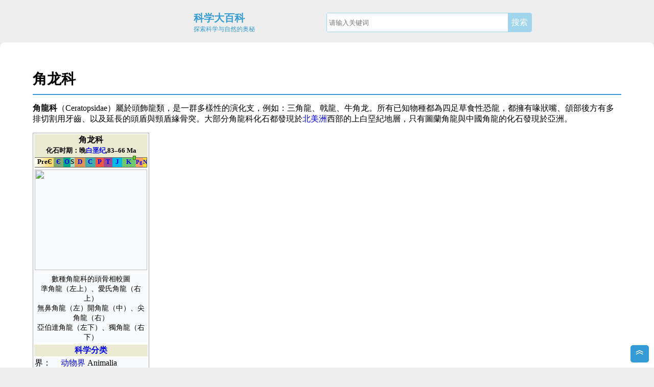

--- FILE ---
content_type: text/html; charset=UTF-8
request_url: https://www.kexuedabaike.com/%E8%A7%92%E9%BE%99%E7%A7%91
body_size: 6811
content:
<!DOCTYPE html>
<html lang="zh-CN">
<head>
	<meta charset="UTF-8">
	<meta http-equiv="Content-Type" content="text/html;charset=utf-8">
	<meta http-equiv="Content-Language" contect="zh-CN">
	<meta name="viewport" content="width=device-width,initial-scale=1.0,maximum-scale=1.0,user-scalable=0">
	<meta name="description" content="角龍科（Ceratopsidae）屬於頭飾龍類，是一群多樣性的演化支，例如：三角龍、戟龍、牛角龙。所有已知物種都為四足草食性恐龍，都擁有喙狀嘴、頜部後方有多排切割用牙齒、以及延長的頭盾與頸盾緣骨突。大部分角龍科化石都發現於北美洲西部的上白堊紀地層，只有圖蘭角龍與中國角龍的化石發現於亞洲。">
	<meta name="title" content="角龙科 - 科学大百科-探索科学与自然的奥秘">
	<meta name="keywords" content="角龙科分類學,角龙科參考資料,角龙科外部連結">
	<meta name="Author" contect="科学大百科">
	<meta name="Robots" contect= "all">
	<meta name="msapplication-TileImage" content="https://www.kexuedabaike.com/kexue/icon.png" />
	<meta property="og:title" content="角龙科 - 科学大百科-探索科学与自然的奥秘" />
	<meta property="og:description" content="角龍科（Ceratopsidae）屬於頭飾龍類，是一群多樣性的演化支，例如：三角龍、戟龍、牛角龙。所有已知物種都為四足草食性恐龍，都擁有喙狀嘴、頜部後方有多排切割用牙齒、以及延長的頭盾與頸盾緣骨突。大部分角龍科化石都發現於北美洲西部的上白堊紀地層，只有圖蘭角龍與中國角龍的化石發現於亞洲。" />
	<meta property="og:image" content="https://www.kexuedabaike.com/kexue/icon.png" />
	<meta property="og:site_name" content="科学大百科" />
	<meta property="og:type" content="website" />
	<meta property="og:author" content="科学大百科" />
	<meta property="og:tag" content="角龙科分類學,角龙科參考資料,角龙科外部連結">
	<meta property="og:url" content="https://www.kexuedabaike.com/%E8%A7%92%E9%BE%99%E7%A7%91" />
    <title>角龙科 - 科学大百科-探索科学与自然的奥秘</title>
	<link rel="stylesheet" href="/kexue/main.css">
	<link rel="shortcut icon" href="/kexue/favicon.ico" type="image/x-icon">
	<script type="text/javascript" src="/kexue/main.js"></script>
	<meta name="msvalidate.01" content="08EE481FC25E2683B9BED8B03EC0FAD2" />
	<meta name="baidu-site-verification" content="code-LadmG82eWs" />
	<meta name="360-site-verification" content="fa5cb6a68b96fc601daa0be890960e60" />
	<meta name="sogou_site_verification" content="GJJ8zsX3W0"/>


</head>
<body>
	<div class='main'>
	<div class='titlebar'>
		<div class='titleicon'>
			<a href="/" >
				<div class='titlebar_homebutton'>科学大百科</div>
				<div class='titlebar_subbutton'>探索科学与自然的奥秘</div>
			</a>
		</div>
		<div class='search_area'>
			<form class='search_form' action="" onsubmit="return main_submit()">
				<input id='search_input' type='text' placeholder="请输入关键词">
				<input id='search_submit' class='search_button' type="button" value="搜索" onclick='search()'>
			</form >
		</div>
	</div><div class='wiki_content'><h1>角龙科</h1><div aria-expanded="true" aria-pressed="true" class="mf-section-0" id="mf-section-0">
<p><b>角龍科</b>（Ceratopsidae）屬於<a>頭飾龍類</a>，是一群多樣性的演化支，例如：<a>三角龍</a>、<a>戟龍</a>、<a>牛角龙</a>。所有已知物種都為四足<a>草食性</a>恐龍，都擁有喙狀嘴、頜部後方有多排切割用牙齒、以及延長的頭盾與<span class="new">頸盾緣骨突</span>。大部分角龍科化石都發現於<a href="https://www.kexuedabaike.com/%E5%8C%97%E7%BE%8E%E6%B4%B2" title="北美洲">北美洲</a>西部的上<a>白堊紀</a>地層，只有<a>圖蘭角龍</a>與<a>中國角龍</a>的化石發現於<a>亞洲</a><span class="mw-ref reference" id="cite_ref-sues2009_1-0"><a href="#cite_note-sues2009-1" style="counter-reset: mw-Ref 1;"><span class="mw-reflink-text"></span></a></span>。</p>
<p></p><span>
</span><table class="infobox biota" style="text-align: left; width: 200px; font-size: 100%">
<tbody><tr>
<th colspan="2" style="text-align: center; background-color: rgb(235,235,210)">角龙科<br/><small>化石时期：晚<a href="https://www.kexuedabaike.com/%E7%99%BD%E5%9E%A9%E7%BA%AA" title="白垩纪">白垩纪</a>,<span style="display:inline-block;">83–66<span> </span><a>Ma</a></span> <div id="Timeline-row" style="margin: 4px auto 0; clear:both; width:220px; padding:0px; height:18px; overflow:visible; border:1px #666; border-style:solid none; position:relative; z-index:0; font-size:13px;">
<div style="position:absolute; height:100%; left:0px; width:208.07692307692px; padding-left:5px; text-align:left; background-color:; background-image: -moz-linear-gradient(left, rgba(255,255,255,1), rgba(254,217,106,1) 15%, rgba(254,217,106,1)); background-image: -o-linear-gradient(left, rgba(255,255,255,1), rgba(254,217,106,1) 15%, rgba(254,217,106,1)); background-image: -webkit-linear-gradient(left, rgba(255,255,255,1), rgba(254,217,106,1) 15%, rgba(254,217,106,1)); background-image: linear-gradient(to right, rgba(255,255,255,1), rgba(254,217,106,1) 15%, rgba(254,217,106,1));"><span class="new">PreЄ</span></div>
<div style="position:absolute; height:100%; text-align:center; background-color:rgb(129,170,114); left:36.892307692308px; width:18.818461538462px;"><a href="https://www.kexuedabaike.com/%E5%AF%92%E6%AD%A6%E7%BA%AA" title="寒武纪">Є</a></div>
<div style="position:absolute; height:100%; text-align:center; background-color:rgb(0,169,138); left:55.710769230769px; width:14.08px;"><a href="https://www.kexuedabaike.com/%E5%A5%A5%E9%99%B6%E7%BA%AA" title="奥陶纪">O</a></div>
<div style="position:absolute; height:100%; text-align:center; background-color:rgb(166,223,197); left:69.790769230769px; width:8.3261538461539px;"><a>S</a></div>
<div style="position:absolute; height:100%; text-align:center; background-color:rgb(221,150,81); left:78.116923076923px; width:20.409230769231px;"><a href="https://www.kexuedabaike.com/%E6%B3%A5%E7%9B%86%E7%BA%AA" title="泥盆纪">D</a></div>
<div style="position:absolute; height:100%; text-align:center; background-color:rgb(63,174,173); left:98.526153846154px; width:20.307692307692px;"><a href="https://www.kexuedabaike.com/%E7%9F%B3%E7%82%AD%E7%BA%AA" title="石炭纪">C</a></div>
<div style="position:absolute; height:100%; text-align:center; background-color:rgb(247,88,60); left:118.83384615385px; width:15.907015384615px;"><a href="https://www.kexuedabaike.com/%E4%BA%8C%E5%8F%A0%E7%BA%AA" title="二叠纪">P</a></div>
<div style="position:absolute; height:100%; text-align:center; background-color:rgb(153,78,150); left:134.74086153846px; width:17.126830769231px;"><a href="https://www.kexuedabaike.com/%E4%B8%89%E5%8F%A0%E7%BA%AA" title="三叠纪">T</a></div>
<div style="position:absolute; height:100%; text-align:center; background-color:rgb(0,187,231); left:151.86769230769px; width:19.055384615385px;"><a href="https://www.kexuedabaike.com/%E4%BE%8F%E7%BD%97%E7%BA%AA" title="侏罗纪">J</a></div>
<div style="position:absolute; height:100%; text-align:center; background-color:rgb(111,200,107); left:170.92307692308px; width:26.738461538462px;"><a href="https://www.kexuedabaike.com/%E7%99%BD%E5%9E%A9%E7%BA%AA" title="白垩纪">K</a></div>
<div style="position:absolute; height:100%; text-align:center; background-color:rgb(254,161,99); left:197.66153846154px; width:14.543692307692px;"><a href="https://www.kexuedabaike.com/%E5%8F%A4%E8%BF%91%E7%BA%AA" title="古近纪"><small class="nowrap">Pg</small></a></div>
<div style="position:absolute; height:100%; text-align:center; background-color:rgb(254,221,45); left:212.20523076923px; width:7.7947692307692px;"><a href="https://www.kexuedabaike.com/%E6%96%B0%E8%BF%91%E7%BA%AA" title="新近纪"><small>N</small></a></div>
<div id="end-border" style="position:absolute; height:100%; background-color:#666; width:1px; left:219px"></div><div style="margin:0 auto; line-height:0; clear:both; width:220px; padding:0px; height:8px; overflow:visible; background-color:transparent; position:relative; top:-4px; z-index:100;"><div style="position:absolute; height:8px; left:191.90769230769px; width:5.7538461538462px; background-color:#360; opacity:0.42; "></div>
<div style="position:absolute; height:8px; left:191.90769230769px; width:5.7538461538462px; background-color:#360; opacity:1; "></div>
<div style="position:absolute; height:6px; top:1px; left:192.90769230769px; width:3.7538461538462px; background-color:#6c3;"></div>
</div>
</div></small></th></tr>
<tr>
<td colspan="2" style="text-align: center"><span class="mw-default-size"><img data-file-height="522" data-file-type="drawing" data-file-width="582" height="197" loading="lazy" src="https://moenest.com/kexue/pic/Familie_Ceratopsidae.svg.png.webp" width="220"/></span></td></tr>
<tr>
<td colspan="2" style="text-align: center; font-size: 88%">數種角龍科的頭骨相較圖<br/><a>準角龍</a>（左上）、<a>愛氏角龍</a>（右上）<br/><a>無鼻角龍</a>（左）<a>開角龍</a>（中）、<a>尖角龍</a>（右）<br/><a>亞伯達角龍</a>（左下）、<a>獨角龍</a>（右下）</td></tr>
<tr style="text-align: center; background-color: rgb(235,235,210)"></tr>
<tr>
<th colspan="2" style="text-align: center; background-color: rgb(235,235,210)"><a href="https://www.kexuedabaike.com/%E7%94%9F%E7%89%A9%E5%88%86%E7%B1%BB%E5%AD%A6" title="生物分类学">科学分类</a> <span class="" style="font-size:smaller; float:right; padding-right:0.4em; margin-left:-3em;"><span class="mw-default-size"><img data-file-height="16" data-file-type="bitmap" data-file-width="16" height="16" loading="lazy" src="https://moenest.com/kexue/pic/Red_Pencil_Icon.png.webp" width="16"/></span></span></th></tr>
<tr>
<td><span class="nowrap">界：</span></td>
<td><span class="nowrap"><a href="https://www.kexuedabaike.com/%E5%8A%A8%E7%89%A9" title="动物">动物界</a> Animalia</span></td></tr>
<tr>
<td><span class="nowrap">门：</span></td>
<td><span class="nowrap"><a>脊索动物门</a> Chordata</span></td></tr>
<tr>
<td><span class="nowrap">纲：</span></td>
<td><span class="nowrap"><a href="https://www.kexuedabaike.com/%E8%9C%A5%E5%BD%A2%E7%BA%B2" title="蜥形纲">蜥形纲</a> Sauropsida</span></td></tr>
<tr>
<td><span class="nowrap">总目：</span></td>
<td><span class="nowrap"><span class="new">恐龙总目</span> Dinosauria</span></td></tr>
<tr>
<td><span class="nowrap">目：</span></td>
<td><span class="nowrap"><a><span style="font-style:normal;font-weight:normal;">†</span>鸟臀目</a> Ornithischia</span></td></tr>
<tr>
<td><span class="nowrap"><small>演化支</small>：</span></td>
<td><span class="nowrap"><a><span style="font-style:normal;font-weight:normal;">†</span>颌齿类</a> Genasauria</span></td></tr>
<tr>
<td><span class="nowrap"><small>演化支</small>：</span></td>
<td><span class="nowrap"><span class="new"><span style="font-style:normal;font-weight:normal;">†</span>新鸟臀类</span> Neornithischia</span></td></tr>
<tr>
<td><span class="nowrap"><small>演化支</small>：</span></td>
<td><span class="nowrap"><span class="new"><span style="font-style:normal;font-weight:normal;">†</span>盾齿类</span> Clypeodonta</span></td></tr>
<tr>
<td><span class="nowrap"><small>演化支</small>：</span></td>
<td><span class="nowrap"><a><span style="font-style:normal;font-weight:normal;">†</span>角足龙类</a> Cerapoda</span></td></tr>
<tr>
<td><span class="nowrap"><small>演化支</small>：</span></td>
<td><span class="nowrap"><a><span style="font-style:normal;font-weight:normal;">†</span>头饰龙类</a> Marginocephalia</span></td></tr>
<tr>
<td><span class="nowrap">亚目：</span></td>
<td><span class="nowrap"><span class="new"><span style="font-style:normal;font-weight:normal;">†</span>角龙亚目</span> Ceratopsia</span></td></tr>
<tr>
<td><span class="nowrap">下目：</span></td>
<td><span class="nowrap"><a><span style="font-style:normal;font-weight:normal;">†</span>新角龙下目</a> Neoceratopsia</span></td></tr>
<tr>
<td><span class="nowrap">小目：</span></td>
<td><span class="nowrap"><a><span style="font-style:normal;font-weight:normal;">†</span>冠饰角龙小目</a> Coronosauria</span></td></tr>
<tr>
<td><span class="nowrap">总科：</span></td>
<td><span class="nowrap"><span class="new"><span style="font-style:normal;font-weight:normal;">†</span>角龙总科</span> Ceratopsoidea</span></td></tr>
<tr>
<td><span class="nowrap">科：</span></td>
<td><span class="nowrap"><b><span style="font-style:normal;font-weight:normal;">†</span>角龙科 Ceratopsidae</b></span><br/><small><a href="https://www.kexuedabaike.com/%E5%A5%A7%E5%A1%9E%E5%85%A7%E7%88%BE%C2%B7%E6%9F%A5%E5%88%A9%E6%96%AF%C2%B7%E9%A6%AC%E4%BB%80" title="奧塞內爾·查利斯·馬什">Marsh</a>, 1890</small></td></tr>
<tr style="text-align: center; background-color: rgb(235,235,210)"></tr>
<tr>
<th colspan="2" style="text-align: center; background-color: rgb(235,235,210)">演化支</th></tr>
<tr>
<td colspan="2" style="text-align: left">
<ul><li>†<span class="new">角龙属</span>? <i>Ceratops</i></li>
<li><span><span style="font-style:normal;"><span style="font-weight:normal;">†</span></span></span><a href="https://www.kexuedabaike.com/%E5%B0%96%E8%A7%92%E9%BE%8D%E4%BA%9E%E7%A7%91" title="尖角龍亞科">尖角龍亞科</a> Centrosaurinae</li>
<li><span><span style="font-style:normal;"><span style="font-weight:normal;">†</span></span></span><a href="https://www.kexuedabaike.com/%E9%96%8B%E8%A7%92%E9%BE%8D%E4%BA%9E%E7%A7%91" title="開角龍亞科">開角龍亞科</a> Chasmosaurinae</li></ul></td></tr>
<tr>
<th colspan="2" style="text-align: center; background-color: rgb(235,235,210)"><a href="https://www.kexuedabaike.com/%E7%95%B0%E5%90%8D" title="異名">異名</a></th></tr>
<tr>
<td colspan="2" style="text-align: left">
<ul><li><b>奇蹟龍科 Agathaumidae</b> <br/><small><a href="https://www.kexuedabaike.com/%E6%84%9B%E5%BE%B7%E8%8F%AF%C2%B7%E5%BE%B7%E6%9E%97%E5%85%8B%C2%B7%E7%A7%91%E6%99%AE" title="愛德華·德林克·科普">Cope</a>, 1891</small></li>
<li><b>冠饰角龙科 Torosauridae</b> <br/><small>Nopcsa, 1915</small></li></ul></td></tr>
</tbody></table><span>
</span>
<p>角龍科可分為兩亞科。<a>角龍亞科</a>，或稱<a href="https://www.kexuedabaike.com/%E9%96%8B%E8%A7%92%E9%BE%8D%E4%BA%9E%E7%A7%91" title="開角龍亞科">開角龍亞科</a>，共通特徵為長、三角形的頭盾，以及發展良好的两根眼窝部角狀物。<a href="https://www.kexuedabaike.com/%E5%B0%96%E8%A7%92%E9%BE%8D%E4%BA%9E%E7%A7%91" title="尖角龍亞科">尖角龍亞科</a>有發展良好的鼻角或鼻部突起物，頭盾較短、較呈直角，以及頭飾後方的延長針狀物。角龍科的角狀物與頭盾顯示出值得注意的變化，而且是辨別不同物種的主要方式。它們的用途並不完全明確。其中一個用途是抵抗掠食者，但許多物種的頭飾是相對易碎的；但更有可能是作為<a>第二性徵</a>或物種內競爭用，如同現代的<a>有蹄類</a>。<a>厚鼻龍</a>與<a>河神龍</a>頭顱骨上的巨大突起物，類似現代<a>麝牛</a>的突起物，顯示牠們可能以頭互相碰撞。</p>
<p>尖角龍亞科經常與少數其他物種一起以大量化石方式發現，顯示這些動物可能是大量群居的動物。角龙科的恐龙由于头部巨大，因此导致体重非常的重，在同样的长度下，角龙科的恐龙体重远远超过<span class="new">蜥脚类</span>、<span class="new">剑龙科</span>、<span class="new">甲龙科</span>和<a>鸭嘴龙科</a>。</p>
</div><details data-level="2" open="">
<summary class="section-heading"><h2 id="分類學">分類學</h2></summary>
<ul><li><b>角龙科 Ceratopsidae</b>
<ul><li><b><span class="new">尖角龙亚科</span> Centrosaurinae</b> -
<ul><li><span class="new">亚伯达角龙属</span> <i>Albertaceratops</i> - (加拿大<span class="new">亚伯达省</span>)</li>
<li><span class="new">恶魔角龙属</span> <i>Diabloceratops</i> - (美国犹他州)</li>
<li><span class="new">弯剑角龙属</span> <i>Machairoceratops</i> - (美国犹他州)</li>
<li><span class="new">梅杜莎角龙属</span> <i>Medusaceratops</i> - (美国<a href="https://www.kexuedabaike.com/%E8%92%99%E5%A4%A7%E6%8B%BF%E5%B7%9E" title="蒙大拿州">蒙大拿州</a>)</li>
<li><span class="new">中国角龙属</span> <i>Sinoceratops</i> - (中国<a>山东省</a>)</li>
<li><span class="new">温氏角龙属</span> <i>Wendiceratops</i> - (加拿大亚伯达省)</li>
<li><a>异角龙属</a> <i>Xenoceratops</i> - (加拿大亚伯达省)</li>
<li><b>大鼻角龙族 Nasutoceratopsini</b>
<ul><li><span class="new">爱氏角龙属</span> <i>Avaceratops</i> - (美国蒙大拿州)</li>
<li><a>克里滕登角龙属</a> <i>Crittendenceratops</i> - (美国<a>亚利桑那州</a>)</li>
<li><span class="new">大鼻角龙属</span> <i>Nasutoceratops</i> - (美国<a>犹他州</a>)</li>
<li><a>太古角龍屬</a> <i>Yehuecauhceratops</i> - (墨西哥<a>科阿韦拉州</a>)</li></ul></li>
<li><b>Eucentrosaura</b>
<ul><li><b><span class="new">厚鼻龙族</span> Pachyrhinosaurini</b>
<ul><li><span class="new">野牛龙属</span> <i>Einiosaurus</i> - (美国蒙大拿州)</li>
<li><b>Pachyrostra</b>
<ul><li><span class="new">河神龙属</span> <i>Achelousaurus</i> - (美国蒙大拿州)</li>
<li><span class="new">厚鼻龙属</span> <i>Pachyrhinosaurus</i> - (加拿大亚伯达省、美国<a>阿拉斯加州</a>)</li></ul></li></ul></li>
<li><b>尖角龙族 Centrosaurini</b>
<ul><li><span class="new">尖角龙属</span> <i>Centrosaurus</i> - (加拿大亚伯达省)</li>
<li><span class="new">冠饰角龙属</span> <i>Coronosaurus</i> - (加拿大亚伯达省)</li>
<li><span class="new">刺丛龙属</span> <i>Rubeosaurus</i> - (美国蒙大拿州)</li>
<li><span class="new">棘面龙属</span> <i>Spinops</i> - (加拿大亚伯达省)</li>
<li><span class="new">戟龙属</span> <i>Styracosaurus</i> - (加拿大亚伯达省)</li></ul></li></ul></li></ul></li>
<li><b><span class="new">开角龙亚科</span> Chasmosaurinae</b> -
<ul><li><span class="new">阿古哈角龙属</span> <i>Agujaceratops</i> - (美国<a>德克萨斯州</a>)</li>
<li><a>准角龙属</a> <i>Anchiceratops</i> - (加拿大亚伯达省)</li>
<li><span class="new">无鼻角龙属</span> <i>Arrhinoceratops</i> - (加拿大亚伯达省)</li>
<li><a>布拉沃角龙属</a> <i>Bravoceratops</i> - (美国德克萨斯州)</li>
<li><span class="new">开角龙属</span> <i>Chasmosaurus</i> - (加拿大亚伯达省)</li>
<li><span class="new">科阿韦拉角龙属</span> <i>Coahuilaceratops</i> - (墨西哥科阿韦拉州)</li>
<li><a>朱迪角龙属</a> <i>Judiceratops</i> - (美国蒙大拿州)</li>
<li><span class="new">华丽角龙属</span> <i>Kosmoceratops</i> - (美国<a>犹他州</a>)</li>
<li><span class="new">墨丘利角龙属</span> <i>Mercuriceratops</i> - (美国蒙大拿州、加拿大亚伯达省)</li>
<li><span class="new">魅惑角龙属</span> <i>Mojoceratops</i> - (加拿大亚伯达省、萨克其万省)</li>
<li><span class="ilh-all" data-foreign-title="Eoceratops" data-lang-code="en" data-lang-name="英语" data-orig-title="始角龙属"><span class="ilh-page"><span class="new">始角龙属</span></span></span> <i>Eoceratops</i> - (加拿大<span class="new">亚伯达省</span>)</li>
<li><span class="new">五角龙属</span> <i>Pentaceratops</i> - (美国<a href="https://www.kexuedabaike.com/%E6%96%B0%E5%A2%A8%E8%A5%BF%E5%93%A5%E5%B7%9E" title="新墨西哥州">新墨西哥州</a>)</li>
<li><a>钉盾龙属</a> <i>Spiclypeus</i> - (美国蒙大拿州)</li>
<li><span class="new">犹他角龙属</span> <i>Utahceratops</i> - (美国犹他州)</li>
<li><span class="new">迷乱角龙属</span> <i>Vagaceratops</i> - (加拿大亚伯达省)</li>
<li><b><a href="https://www.kexuedabaike.com/%E4%B8%89%E8%A7%92%E9%BE%99%E6%97%8F" title="三角龙族">三角龙族</a> Triceratopsini</b>
<ul><li><span class="new">始三角龙属</span> <i>Eotriceratops</i> - (加拿大亚伯达省)</li>
<li><span class="new">双角龙属</span> <i>Nedoceratops</i> - (美国<a>怀俄明州</a>)</li>
<li><span class="new">双角龙属</span> <i>Ojoceratops</i> - (美国<a href="https://www.kexuedabaike.com/%E6%96%B0%E5%A2%A8%E8%A5%BF%E5%93%A5%E5%B7%9E" title="新墨西哥州">新墨西哥州</a>)</li>
<li><span class="new">皇家角龙属</span> <i>Regaliceratops</i> - (加拿大亚伯达省)</li>
<li><span class="new">野牛角龙属</span> <i>Tatankaceratops</i> - (美国<a>南达科他州</a>)</li>
<li><span class="new">泰坦角龙属</span> <i>Titanoceratops</i> - (美国新墨西哥州)</li>
<li><span class="new">牛角龙属</span> <i>Torosaurus</i> - (美国怀俄明州、蒙大拿州、南达科他州、<a>北达科他州</a>、 犹他州、加拿大萨克其万省)</li>
<li><span class="new">三角龙属</span> <i>Triceratops</i> - (美国蒙大拿州、怀俄明州、加拿大萨克其万省、亚伯达省)</li></ul></li></ul></li>
<li><b>疑名</b>
<ul><li><span class="new">奇迹龙属</span> <i>Agathaumas</i> - (美国怀俄明州)</li>
<li><span class="new">劣牙龙属</span> <i>Dysganus</i> - (美国蒙大拿州)</li>
<li><span class="new">独角龙属</span> <i>Monoclonius</i> - (美国蒙大拿州 &amp; 加拿大亚伯达省)</li>
<li><span class="new">大师龙属</span> <i>Polyonax</i> - (美国<a>科罗拉多州</a>)</li>
<li><b><span class="new">角龙亚科</span> Ceratopsinae</b> -
<ul><li><span class="new">角龙属</span> <i>Ceratops</i> - (美国蒙大拿州)</li></ul></li></ul></li></ul></li></ul>
</details><details data-level="2" open="">
<summary class="section-heading"><h2 id="參考資料">參考資料</h2></summary>
<div class="references-small">
<ol class="mw-references references"><li id="cite_note-sues2009-1"> <span class="mw-reference-text" id="mw-reference-text-cite_note-sues2009-1">Sues, H.-D., and Averianov, A.（2009）. "<i>Turanoceratops tardabilis</i>—the first ceratopsid dinosaur from Asia." <i>Naturwissenschaften</i>, doi:10.1007/s00114-009-0518-9.</span></li></ol>
</div>
<ul><li>Dodson, P.（1996）. <i>The Horned Dinosaurs</i>. Princeton University Press, Pinceton, New Jersey, pp. xiv-346</li>
<li>Dodson, P., &amp; Currie, P. J.（1990）. "Neoceratopsia." 593-618 <i>in</i> Weishampel, D. B., Dodson, P., &amp; Osmólska, H.（eds.）, 1990: <i>The Dinosauria</i>. University of California Press, Berkley, Los Angeles, Oxford, 1990 xvi-733.</li></ul>
</details><details data-level="2" open="">
<summary class="section-heading"><h2 id="外部連結">外部連結</h2></summary>
<ul><li><a class="external text external" href="http://www.dinodata.org/index.php">See entry on "Ceratopsidae" at DinoData（registration required, free）</a>。</li></ul>
</details><div><p>本文来源：<a href="https://zh.wikipedia.org/wiki/角龙科">维基百科：角龙科</a></p><p>本篇内容的全部文字在<a href="https://zh.wikipedia.org/wiki/Wikipedia:CC_BY-SA_3.0%E5%8D%8F%E8%AE%AE%E6%96%87%E6%9C%AC">知识共享 署名-相同方式共享 3.0协议</a>之条款下提供，附加条款亦可能应用。（请参阅<a href="https://foundation.wikimedia.org/wiki/Terms_of_Use">使用条款</a>）</p></div></div></div>
<div class='foot'>
	<div class="foot_link">
		<p>Copyright © 2021 科学大百科 |   <a href="https://beian.miit.gov.cn/">京ICP备19039602号-2</a></p>
	</div>
</div>
<a href="#" id='tip'>
	<div id='tip_icon'>︿<br>︿</div>
</a>
</body>
</html>

--- FILE ---
content_type: text/css
request_url: https://www.kexuedabaike.com/kexue/main.css
body_size: 1244
content:
.mbox-text{
	display: none;
}
.mbox-small.plainlinks.sistersitebox{
	display: none;
}
.plainlinks.hlist.navbar.mini{
	display: none;
}
.mbox-image{
	display: none;
}
.hatnote.navigation-not-searchable{
	display: none;	
}
.thumb.tright{
	
}
.metadata.plainlinks.stub{
	display: none;		
}
.kiwix{
	display: none;
}
.gallery.mw-gallery-traditional{
	display: none;		
}
.thumbcaption{

}
table{
	border: #a2a9b1 solid 1px;
}
tbody{

	background-color: #f8f9fa;
}
.infobox.vevent{
    display: table;
}
.toc{
	display:inline-block;
	border: #a2a9b1 solid 1px;
    background-color: #f8f9fa;
    padding: 5px;
    font-size: 95%;
    width: auto;
}


body {
    margin: 0px;
    background-color: #eee;
}
a{
	text-decoration:none;
}
.titlebar{
	display: flex;
    justify-content:center;
    flex-wrap: wrap;
    width: 100%;
    padding-top: 15px;
}
.titleicon{
	width: 400px;
	max-width: 100%;
	display: flex;
    justify-content:center;
    align-items: center;
}
.titlebar_homebutton{
	font-size: 20px;
	font-weight: bold;
	color: #349BD6;
}
.titlebar_subbutton{
	font-size: 12px;
	color: #349BD6;	
}
.search_area{
	display: flex;
    justify-content:center;
    align-items: center;
    margin: 10px 0 10px 0;
    width: 400px;
	max-width: 95%;
	border:#A1D5ED solid 1px;
	border-radius:3px 3px 3px 3px;
}
.search_form{
	display: flex;
    justify-content:center;
    align-items: center;
    width: 100%;
}
#search_input{
	height: 30px;
	width: 100%;
	max-width: 400px;
	border-color: transparent;
}
#search_input:-webkit-input-placeholder{
	color: #bdbdbd;
}
#search_input:focus{   
	outline: none;
	border-color: transparent;
}
.search_button{
	height: 36px;
	border-radius:0 3px 3px 0;
	background-color: #A1D5ED ;
	color: #fff;
	font-size: 16px;
	border:#A1D5ED solid 1px;
}

.topbar{
	background-color: #fff;
	width: 100%;
	height: 40px;
	margin: 10px 0 10px 0;
}
.main{
	min-height: calc(100vh - 40px);
	display: flex;
	flex-direction: column;
}
.wiki_content{
	background-color: #fff;
	border-radius:10px 10px 0 0 ;
	margin-top: 10px;
	padding: 3% 5% 3% 5%;

}
.titleicon>a{
	text-decoration:none;
}
.titleicon>a:link{
	color: #000;
}
.titleicon>a:visited{
	color: #000;
}
.foot{
	background-color: #349BD6;
	width: 100%;
	height: 40px;
	display: flex;
	justify-content: center;
	align-items: center;
}
.foot_link{
	color: #fff;
	margin: 10px 10px 10px 10px;
	font-size: 10px;
}
.wiki_content>h1{
	margin: 15px 0 15px 0;
	padding-bottom: 10px;
	font-size:28px ;
	border-bottom: #349BD6 solid 2px;
}

.main>a:link{
	color: #000;
}
.main>a:visited{
	color: #000;
}
#tip{

	position:fixed;
	right:0;
	bottom:0

}
#tip_icon{
	background-color: #349BD6;
	border-radius:5px 5px 5px 5px;
	margin: 10px 10px 10px 10px;
	padding: 8px 10px 18px 10px;
	line-height:30%;
	color: #fff;
	font-weight: bold;
	box-shadow: 0px 0px 10px #fff;
}
#tip_icon>a:link{
	color: #fff;
}
#tip_icon>a:visited{
	color: #fff;
}
.wp-block-image{
	display: flex;
	justify-content: center;
}
.wiki_home_page{
	display: flex;
	flex-wrap: wrap;
	align-items:flex-start;
	justify-content: center;
}
.wiki_column{
	background-color: #fff;
	border-radius:5px 5px 5px 5px;
	margin: 15px 20px 15px 20px;
	padding: 10px 10px 10px 10px;
	width: 100%;
}
.column_title{
	margin: 0 0 15px 0;
	padding-bottom: 10px;
	font-size:18px ;
	font-weight: bold;
	color: #349BD6;
	border-bottom: #349BD6 solid 2px;
}
.column_item{
	display: flex;
	flex-wrap: wrap;
	width: 100%;
	list-style-position: outside;
}
.wiki_href{
	min-width: 120px;
	margin-bottom: 5px;
}
.wiki_card{
	line-height:150%;
	margin-right: 10px;
	font-size: 14px;
}
.wiki_search_page{
	background-color: #fff;
    border-radius: 10px 10px 0 0;
    margin-top: 10px;
    padding: 3% 5% 3% 5%;
    flex:1;
    display: flex;
    flex-direction: column;
}
.wiki_search_page>h1{
	color: #349BD6;
    margin: 15px 0 15px 0;
    padding-bottom: 10px;
    font-size: 20px;
    border-bottom: #349BD6 solid 2px;
}
.wiki_search_card{
	margin: 0 10px 20px 10px;
	color: #111;
	border: #ccc solid 1px;
	padding: 10px 10px 10px 10px;
	background-color: #f2f2f2;

}
summary.section-heading {
    display: list-item !important;
    cursor: pointer;
}

.section-heading>h1,
.section-heading>h2,
.section-heading>h3,
.section-heading>h4 {
    display: inline;
    border: none;
}
.h1_home{
	display: none;
}
